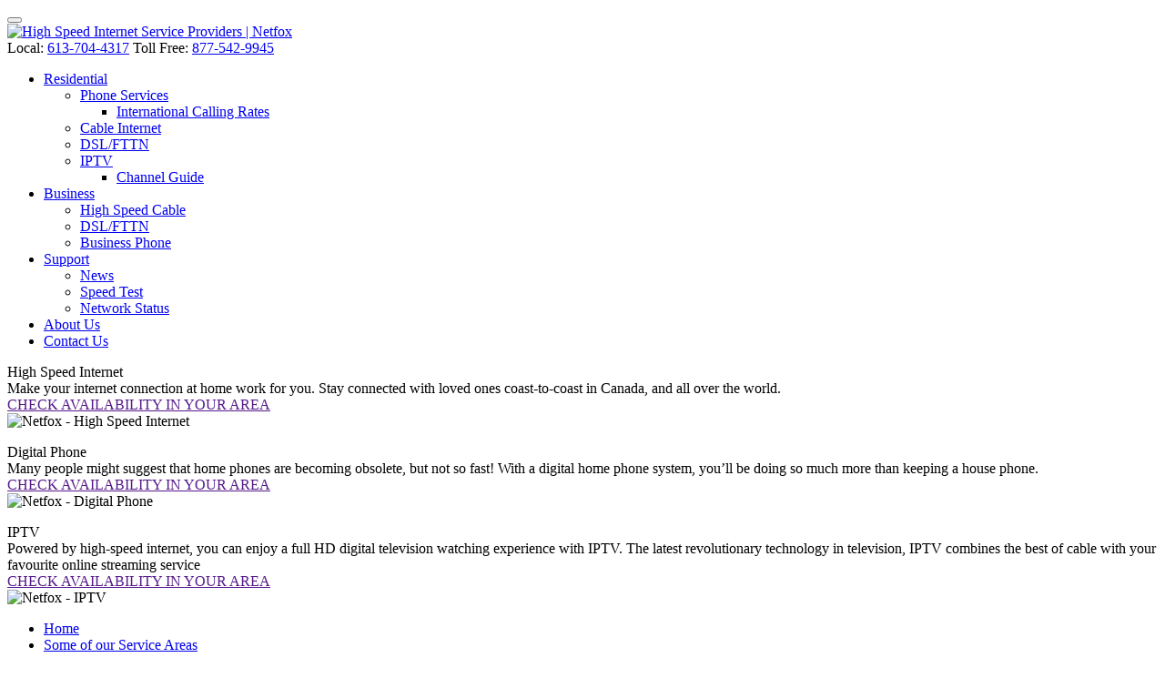

--- FILE ---
content_type: text/html; charset=UTF-8
request_url: https://www.netfox.ca/service-areas/hanover/
body_size: 22058
content:

<!DOCTYPE html>
<html class="no-js no-svg">

<head>
    
    <meta charset="UTF-8">
    <meta http-equiv="x-ua-compatible" content="ie=edge">
    <script>!function(e,c){e[c]=e[c]+(e[c]&&" ")+"quform-js"}(document.documentElement,"className");</script><script>(function(html){html.className = html.className.replace(/\bno-js\b/,'js')})(document.documentElement);</script>
<meta name='robots' content='index, follow, max-video-preview:-1, max-snippet:-1, max-image-preview:large' />

	<!-- This site is optimized with the Yoast SEO plugin v20.3 - https://yoast.com/wordpress/plugins/seo/ -->
	<title>High-Speed Internet Service Provider In Winchester | Netfox</title>
	<meta name="description" content="Are you looking for the most trusted high-speed internet in Hanover? We offer top quality telecommunication services available 24/7. Call Now!" />
	<link rel="canonical" href="https://www.netfox.ca/service-areas/hanover/" />
	<meta property="og:locale" content="en_US" />
	<meta property="og:type" content="article" />
	<meta property="og:title" content="Hanover - Netfox Communications Corp.- High Speed Internet Service Providers" />
	<meta property="og:description" content="The town of Hanover is located in southwestern Ontario, with a population of about 7,600 residents. Hanover’s economy is largely based on both manufacturing and farming, which are the region’s two biggest employers. Meanwhile, the annual Hanover Homecoming also brings a much-needed boost to the local economy. This annual block party features live music, food &hellip; Continue reading &quot;Winchester&quot;" />
	<meta property="og:url" content="https://www.netfox.ca/service-areas/hanover/" />
	<meta property="og:site_name" content="Netfox Communications Corp.- High Speed Internet Service Providers" />
	<meta property="article:modified_time" content="2020-02-17T09:57:39+00:00" />
	<meta property="og:image" content="https://www.netfox.ca/wp-content/uploads/2019/12/hanover.jpg" />
	<meta name="twitter:card" content="summary_large_image" />
	<meta name="twitter:label1" content="Est. reading time" />
	<meta name="twitter:data1" content="4 minutes" />
	<!-- / Yoast SEO plugin. -->


<link rel="alternate" type="application/rss+xml" title="Netfox Communications Corp.- High Speed Internet Service Providers &raquo; Feed" href="https://www.netfox.ca/feed/" />
<link rel="alternate" type="application/rss+xml" title="Netfox Communications Corp.- High Speed Internet Service Providers &raquo; Comments Feed" href="https://www.netfox.ca/comments/feed/" />
<script type="text/javascript">
window._wpemojiSettings = {"baseUrl":"https:\/\/s.w.org\/images\/core\/emoji\/14.0.0\/72x72\/","ext":".png","svgUrl":"https:\/\/s.w.org\/images\/core\/emoji\/14.0.0\/svg\/","svgExt":".svg","source":{"concatemoji":"https:\/\/www.netfox.ca\/wp-includes\/js\/wp-emoji-release.min.js?ver=6.2.8"}};
/*! This file is auto-generated */
!function(e,a,t){var n,r,o,i=a.createElement("canvas"),p=i.getContext&&i.getContext("2d");function s(e,t){p.clearRect(0,0,i.width,i.height),p.fillText(e,0,0);e=i.toDataURL();return p.clearRect(0,0,i.width,i.height),p.fillText(t,0,0),e===i.toDataURL()}function c(e){var t=a.createElement("script");t.src=e,t.defer=t.type="text/javascript",a.getElementsByTagName("head")[0].appendChild(t)}for(o=Array("flag","emoji"),t.supports={everything:!0,everythingExceptFlag:!0},r=0;r<o.length;r++)t.supports[o[r]]=function(e){if(p&&p.fillText)switch(p.textBaseline="top",p.font="600 32px Arial",e){case"flag":return s("\ud83c\udff3\ufe0f\u200d\u26a7\ufe0f","\ud83c\udff3\ufe0f\u200b\u26a7\ufe0f")?!1:!s("\ud83c\uddfa\ud83c\uddf3","\ud83c\uddfa\u200b\ud83c\uddf3")&&!s("\ud83c\udff4\udb40\udc67\udb40\udc62\udb40\udc65\udb40\udc6e\udb40\udc67\udb40\udc7f","\ud83c\udff4\u200b\udb40\udc67\u200b\udb40\udc62\u200b\udb40\udc65\u200b\udb40\udc6e\u200b\udb40\udc67\u200b\udb40\udc7f");case"emoji":return!s("\ud83e\udef1\ud83c\udffb\u200d\ud83e\udef2\ud83c\udfff","\ud83e\udef1\ud83c\udffb\u200b\ud83e\udef2\ud83c\udfff")}return!1}(o[r]),t.supports.everything=t.supports.everything&&t.supports[o[r]],"flag"!==o[r]&&(t.supports.everythingExceptFlag=t.supports.everythingExceptFlag&&t.supports[o[r]]);t.supports.everythingExceptFlag=t.supports.everythingExceptFlag&&!t.supports.flag,t.DOMReady=!1,t.readyCallback=function(){t.DOMReady=!0},t.supports.everything||(n=function(){t.readyCallback()},a.addEventListener?(a.addEventListener("DOMContentLoaded",n,!1),e.addEventListener("load",n,!1)):(e.attachEvent("onload",n),a.attachEvent("onreadystatechange",function(){"complete"===a.readyState&&t.readyCallback()})),(e=t.source||{}).concatemoji?c(e.concatemoji):e.wpemoji&&e.twemoji&&(c(e.twemoji),c(e.wpemoji)))}(window,document,window._wpemojiSettings);
</script>
<style type="text/css">
img.wp-smiley,
img.emoji {
	display: inline !important;
	border: none !important;
	box-shadow: none !important;
	height: 1em !important;
	width: 1em !important;
	margin: 0 0.07em !important;
	vertical-align: -0.1em !important;
	background: none !important;
	padding: 0 !important;
}
</style>
			
	<link rel='stylesheet' id='wp-block-library-css' href='https://www.netfox.ca/wp-includes/css/dist/block-library/style.min.css?ver=6.2.8' type='text/css' media='all' />
<link rel='stylesheet' id='classic-theme-styles-css' href='https://www.netfox.ca/wp-includes/css/classic-themes.min.css?ver=6.2.8' type='text/css' media='all' />
<style id='global-styles-inline-css' type='text/css'>
body{--wp--preset--color--black: #000000;--wp--preset--color--cyan-bluish-gray: #abb8c3;--wp--preset--color--white: #ffffff;--wp--preset--color--pale-pink: #f78da7;--wp--preset--color--vivid-red: #cf2e2e;--wp--preset--color--luminous-vivid-orange: #ff6900;--wp--preset--color--luminous-vivid-amber: #fcb900;--wp--preset--color--light-green-cyan: #7bdcb5;--wp--preset--color--vivid-green-cyan: #00d084;--wp--preset--color--pale-cyan-blue: #8ed1fc;--wp--preset--color--vivid-cyan-blue: #0693e3;--wp--preset--color--vivid-purple: #9b51e0;--wp--preset--gradient--vivid-cyan-blue-to-vivid-purple: linear-gradient(135deg,rgba(6,147,227,1) 0%,rgb(155,81,224) 100%);--wp--preset--gradient--light-green-cyan-to-vivid-green-cyan: linear-gradient(135deg,rgb(122,220,180) 0%,rgb(0,208,130) 100%);--wp--preset--gradient--luminous-vivid-amber-to-luminous-vivid-orange: linear-gradient(135deg,rgba(252,185,0,1) 0%,rgba(255,105,0,1) 100%);--wp--preset--gradient--luminous-vivid-orange-to-vivid-red: linear-gradient(135deg,rgba(255,105,0,1) 0%,rgb(207,46,46) 100%);--wp--preset--gradient--very-light-gray-to-cyan-bluish-gray: linear-gradient(135deg,rgb(238,238,238) 0%,rgb(169,184,195) 100%);--wp--preset--gradient--cool-to-warm-spectrum: linear-gradient(135deg,rgb(74,234,220) 0%,rgb(151,120,209) 20%,rgb(207,42,186) 40%,rgb(238,44,130) 60%,rgb(251,105,98) 80%,rgb(254,248,76) 100%);--wp--preset--gradient--blush-light-purple: linear-gradient(135deg,rgb(255,206,236) 0%,rgb(152,150,240) 100%);--wp--preset--gradient--blush-bordeaux: linear-gradient(135deg,rgb(254,205,165) 0%,rgb(254,45,45) 50%,rgb(107,0,62) 100%);--wp--preset--gradient--luminous-dusk: linear-gradient(135deg,rgb(255,203,112) 0%,rgb(199,81,192) 50%,rgb(65,88,208) 100%);--wp--preset--gradient--pale-ocean: linear-gradient(135deg,rgb(255,245,203) 0%,rgb(182,227,212) 50%,rgb(51,167,181) 100%);--wp--preset--gradient--electric-grass: linear-gradient(135deg,rgb(202,248,128) 0%,rgb(113,206,126) 100%);--wp--preset--gradient--midnight: linear-gradient(135deg,rgb(2,3,129) 0%,rgb(40,116,252) 100%);--wp--preset--duotone--dark-grayscale: url('#wp-duotone-dark-grayscale');--wp--preset--duotone--grayscale: url('#wp-duotone-grayscale');--wp--preset--duotone--purple-yellow: url('#wp-duotone-purple-yellow');--wp--preset--duotone--blue-red: url('#wp-duotone-blue-red');--wp--preset--duotone--midnight: url('#wp-duotone-midnight');--wp--preset--duotone--magenta-yellow: url('#wp-duotone-magenta-yellow');--wp--preset--duotone--purple-green: url('#wp-duotone-purple-green');--wp--preset--duotone--blue-orange: url('#wp-duotone-blue-orange');--wp--preset--font-size--small: 13px;--wp--preset--font-size--medium: 20px;--wp--preset--font-size--large: 36px;--wp--preset--font-size--x-large: 42px;--wp--preset--spacing--20: 0.44rem;--wp--preset--spacing--30: 0.67rem;--wp--preset--spacing--40: 1rem;--wp--preset--spacing--50: 1.5rem;--wp--preset--spacing--60: 2.25rem;--wp--preset--spacing--70: 3.38rem;--wp--preset--spacing--80: 5.06rem;--wp--preset--shadow--natural: 6px 6px 9px rgba(0, 0, 0, 0.2);--wp--preset--shadow--deep: 12px 12px 50px rgba(0, 0, 0, 0.4);--wp--preset--shadow--sharp: 6px 6px 0px rgba(0, 0, 0, 0.2);--wp--preset--shadow--outlined: 6px 6px 0px -3px rgba(255, 255, 255, 1), 6px 6px rgba(0, 0, 0, 1);--wp--preset--shadow--crisp: 6px 6px 0px rgba(0, 0, 0, 1);}:where(.is-layout-flex){gap: 0.5em;}body .is-layout-flow > .alignleft{float: left;margin-inline-start: 0;margin-inline-end: 2em;}body .is-layout-flow > .alignright{float: right;margin-inline-start: 2em;margin-inline-end: 0;}body .is-layout-flow > .aligncenter{margin-left: auto !important;margin-right: auto !important;}body .is-layout-constrained > .alignleft{float: left;margin-inline-start: 0;margin-inline-end: 2em;}body .is-layout-constrained > .alignright{float: right;margin-inline-start: 2em;margin-inline-end: 0;}body .is-layout-constrained > .aligncenter{margin-left: auto !important;margin-right: auto !important;}body .is-layout-constrained > :where(:not(.alignleft):not(.alignright):not(.alignfull)){max-width: var(--wp--style--global--content-size);margin-left: auto !important;margin-right: auto !important;}body .is-layout-constrained > .alignwide{max-width: var(--wp--style--global--wide-size);}body .is-layout-flex{display: flex;}body .is-layout-flex{flex-wrap: wrap;align-items: center;}body .is-layout-flex > *{margin: 0;}:where(.wp-block-columns.is-layout-flex){gap: 2em;}.has-black-color{color: var(--wp--preset--color--black) !important;}.has-cyan-bluish-gray-color{color: var(--wp--preset--color--cyan-bluish-gray) !important;}.has-white-color{color: var(--wp--preset--color--white) !important;}.has-pale-pink-color{color: var(--wp--preset--color--pale-pink) !important;}.has-vivid-red-color{color: var(--wp--preset--color--vivid-red) !important;}.has-luminous-vivid-orange-color{color: var(--wp--preset--color--luminous-vivid-orange) !important;}.has-luminous-vivid-amber-color{color: var(--wp--preset--color--luminous-vivid-amber) !important;}.has-light-green-cyan-color{color: var(--wp--preset--color--light-green-cyan) !important;}.has-vivid-green-cyan-color{color: var(--wp--preset--color--vivid-green-cyan) !important;}.has-pale-cyan-blue-color{color: var(--wp--preset--color--pale-cyan-blue) !important;}.has-vivid-cyan-blue-color{color: var(--wp--preset--color--vivid-cyan-blue) !important;}.has-vivid-purple-color{color: var(--wp--preset--color--vivid-purple) !important;}.has-black-background-color{background-color: var(--wp--preset--color--black) !important;}.has-cyan-bluish-gray-background-color{background-color: var(--wp--preset--color--cyan-bluish-gray) !important;}.has-white-background-color{background-color: var(--wp--preset--color--white) !important;}.has-pale-pink-background-color{background-color: var(--wp--preset--color--pale-pink) !important;}.has-vivid-red-background-color{background-color: var(--wp--preset--color--vivid-red) !important;}.has-luminous-vivid-orange-background-color{background-color: var(--wp--preset--color--luminous-vivid-orange) !important;}.has-luminous-vivid-amber-background-color{background-color: var(--wp--preset--color--luminous-vivid-amber) !important;}.has-light-green-cyan-background-color{background-color: var(--wp--preset--color--light-green-cyan) !important;}.has-vivid-green-cyan-background-color{background-color: var(--wp--preset--color--vivid-green-cyan) !important;}.has-pale-cyan-blue-background-color{background-color: var(--wp--preset--color--pale-cyan-blue) !important;}.has-vivid-cyan-blue-background-color{background-color: var(--wp--preset--color--vivid-cyan-blue) !important;}.has-vivid-purple-background-color{background-color: var(--wp--preset--color--vivid-purple) !important;}.has-black-border-color{border-color: var(--wp--preset--color--black) !important;}.has-cyan-bluish-gray-border-color{border-color: var(--wp--preset--color--cyan-bluish-gray) !important;}.has-white-border-color{border-color: var(--wp--preset--color--white) !important;}.has-pale-pink-border-color{border-color: var(--wp--preset--color--pale-pink) !important;}.has-vivid-red-border-color{border-color: var(--wp--preset--color--vivid-red) !important;}.has-luminous-vivid-orange-border-color{border-color: var(--wp--preset--color--luminous-vivid-orange) !important;}.has-luminous-vivid-amber-border-color{border-color: var(--wp--preset--color--luminous-vivid-amber) !important;}.has-light-green-cyan-border-color{border-color: var(--wp--preset--color--light-green-cyan) !important;}.has-vivid-green-cyan-border-color{border-color: var(--wp--preset--color--vivid-green-cyan) !important;}.has-pale-cyan-blue-border-color{border-color: var(--wp--preset--color--pale-cyan-blue) !important;}.has-vivid-cyan-blue-border-color{border-color: var(--wp--preset--color--vivid-cyan-blue) !important;}.has-vivid-purple-border-color{border-color: var(--wp--preset--color--vivid-purple) !important;}.has-vivid-cyan-blue-to-vivid-purple-gradient-background{background: var(--wp--preset--gradient--vivid-cyan-blue-to-vivid-purple) !important;}.has-light-green-cyan-to-vivid-green-cyan-gradient-background{background: var(--wp--preset--gradient--light-green-cyan-to-vivid-green-cyan) !important;}.has-luminous-vivid-amber-to-luminous-vivid-orange-gradient-background{background: var(--wp--preset--gradient--luminous-vivid-amber-to-luminous-vivid-orange) !important;}.has-luminous-vivid-orange-to-vivid-red-gradient-background{background: var(--wp--preset--gradient--luminous-vivid-orange-to-vivid-red) !important;}.has-very-light-gray-to-cyan-bluish-gray-gradient-background{background: var(--wp--preset--gradient--very-light-gray-to-cyan-bluish-gray) !important;}.has-cool-to-warm-spectrum-gradient-background{background: var(--wp--preset--gradient--cool-to-warm-spectrum) !important;}.has-blush-light-purple-gradient-background{background: var(--wp--preset--gradient--blush-light-purple) !important;}.has-blush-bordeaux-gradient-background{background: var(--wp--preset--gradient--blush-bordeaux) !important;}.has-luminous-dusk-gradient-background{background: var(--wp--preset--gradient--luminous-dusk) !important;}.has-pale-ocean-gradient-background{background: var(--wp--preset--gradient--pale-ocean) !important;}.has-electric-grass-gradient-background{background: var(--wp--preset--gradient--electric-grass) !important;}.has-midnight-gradient-background{background: var(--wp--preset--gradient--midnight) !important;}.has-small-font-size{font-size: var(--wp--preset--font-size--small) !important;}.has-medium-font-size{font-size: var(--wp--preset--font-size--medium) !important;}.has-large-font-size{font-size: var(--wp--preset--font-size--large) !important;}.has-x-large-font-size{font-size: var(--wp--preset--font-size--x-large) !important;}
.wp-block-navigation a:where(:not(.wp-element-button)){color: inherit;}
:where(.wp-block-columns.is-layout-flex){gap: 2em;}
.wp-block-pullquote{font-size: 1.5em;line-height: 1.6;}
</style>
<link rel='stylesheet' id='contact-form-7-css' href='https://www.netfox.ca/wp-content/plugins/contact-form-7/includes/css/styles.css?ver=5.7.6' type='text/css' media='all' />
<link rel='stylesheet' id='quform-css' href='https://www.netfox.ca/wp-content/plugins/quform/cache/quform.css?ver=1768893512' type='text/css' media='all' />
<link rel='stylesheet' id='twentyseventeen-style-css' href='https://www.netfox.ca/wp-content/themes/netfox/style.css?ver=6.2.8' type='text/css' media='all' />
<!--[if lt IE 9]>
<link rel='stylesheet' id='twentyseventeen-ie8-css' href='https://www.netfox.ca/wp-content/themes/netfox/assets/css/ie8.css?ver=1.0' type='text/css' media='all' />
<![endif]-->
<link rel='stylesheet' id='wp-paginate-css' href='https://www.netfox.ca/wp-content/plugins/wp-paginate/css/wp-paginate.css?ver=2.2.0' type='text/css' media='screen' />
<script type='text/javascript' src='https://www.netfox.ca/wp-content/plugins/techwyse-form/inc/js/jquery-1.3.2.js?ver=6.2.8' id='jquery_1_3_2-js'></script>
<script type='text/javascript' src='https://www.netfox.ca/wp-includes/js/jquery/jquery.min.js?ver=3.6.4' id='jquery-core-js'></script>
<script type='text/javascript' src='https://www.netfox.ca/wp-includes/js/jquery/jquery-migrate.min.js?ver=3.4.0' id='jquery-migrate-js'></script>
<!--[if lt IE 9]>
<script type='text/javascript' src='https://www.netfox.ca/wp-content/themes/netfox/assets/js/html5.js?ver=3.7.3' id='html5-js'></script>
<![endif]-->
<link rel="https://api.w.org/" href="https://www.netfox.ca/wp-json/" /><link rel="alternate" type="application/json" href="https://www.netfox.ca/wp-json/wp/v2/pages/1714" /><link rel="EditURI" type="application/rsd+xml" title="RSD" href="https://www.netfox.ca/xmlrpc.php?rsd" />
<link rel="wlwmanifest" type="application/wlwmanifest+xml" href="https://www.netfox.ca/wp-includes/wlwmanifest.xml" />
<meta name="generator" content="WordPress 6.2.8" />
<link rel='shortlink' href='https://www.netfox.ca/?p=1714' />
<script type="text/javascript">
jQuery(document).ready(function($){
	$('#wp-admin-bar-wp-logo > .ab-item .ab-icon').prepend('<img class="wlb-custom-header-logo" src="https://www.netfox.ca/wp-content/uploads/2018/12/Fav_icon248.png" />');
	$('#wp-admin-bar-wp-logo > .ab-item .ab-icon').css('background-image','none');
	$('#wpadminbar .wlb-custom-header-logo')
		.css('float','none')
		.css('clear','both')
		.css('position','relative')
		.css('width','100%')
		.css('height','100%')
	;
		$('#wp-admin-bar-wp-logo > .ab-item .ab-icon').css('width','20px');
		
	});
</script>
<style>
#wpadminbar #wp-admin-bar-wp-logo>.ab-item .ab-icon:before {
	content: '' !important;
}
</style>
<link rel="icon" type="image/png" href="https://www.netfox.ca/wp-content/uploads/2018/12/Fav_icon2.png"><style type="text/css">.recentcomments a{display:inline !important;padding:0 !important;margin:0 !important;}</style>  

     

    <meta name="viewport" content="width=device-width, initial-scale=1, maximum-scale=1, user-scalable=no">
    <meta name="format-detection" content="telephone=no">
    <link rel="icon" type="image/x-icon" href="https://www.netfox.ca/wp-content/themes/netfox/assets/images/Fav_icon.png" />
    <!-- <link href="https://fonts.googleapis.com/css?family=Poppins:300,400,500,600,700" rel="stylesheet"> -->
    <script type="text/javascript">
    WebFontConfig = {
      google: { families: [ 'Poppins:300,400,500,600,700' ] }
    };
    (function() {
      var wf = document.createElement('script');
      wf.src = 'https://ajax.googleapis.com/ajax/libs/webfont/1/webfont.js';
      wf.type = 'text/javascript';
      wf.async = 'true';
      var s = document.getElementsByTagName('script')[0];
      s.parentNode.insertBefore(wf, s);
    })();
    </script>
    <link rel="stylesheet" href="https://www.netfox.ca/wp-content/themes/netfox/assets/css/main.min.css">
   <!--  <script src="https://www.netfox.ca/wp-content/themes/netfox/assets/js/vendors/jquery-1.9.1.min.js"></script> -->
    <script src="https://ajax.googleapis.com/ajax/libs/jquery/3.3.1/jquery.min.js"></script>
    <link rel="stylesheet" href="https://use.fontawesome.com/releases/v5.5.0/css/all.css" integrity="sha384-B4dIYHKNBt8Bc12p+WXckhzcICo0wtJAoU8YZTY5qE0Id1GSseTk6S+L3BlXeVIU" crossorigin="anonymous">
     <script src="https://www.google.com/recaptcha/api.js" async defer></script>

    <!-- Google Tag Manager -->
    <script>(function(w,d,s,l,i){w[l]=w[l]||[];w[l].push({'gtm.start':
    new Date().getTime(),event:'gtm.js'});var f=d.getElementsByTagName(s)[0],
    j=d.createElement(s),dl=l!='dataLayer'?'&l='+l:'';j.async=true;j.src=
    'https://www.googletagmanager.com/gtm.js?id='+i+dl;f.parentNode.insertBefore(j,f);
    })(window,document,'script','dataLayer','GTM-PFMM3J9');</script>
    <!-- End Google Tag Manager -->

    
    
    <script type="text/javascript" src="//cdn.rlets.com/capture_configs/2fd/eb7/5cb/1934af7a1fc476650c33b7a.js" async="async"></script>

 
</head>

<body class="page-template page-template-template-service-areas-details page-template-template-service-areas-details-php page page-id-1714 page-child parent-pageid-1112 class-name has-header-image page-two-column colors-light">

    <!-- Google Tag Manager (noscript) -->
    <noscript><iframe src="https://www.googletagmanager.com/ns.html?id=GTM-PFMM3J9"
    height="0" width="0" style="display:none;visibility:hidden"></iframe></noscript>
    <!-- End Google Tag Manager (noscript) -->
 <header class="header">
    <div class="container">
        <button type="button" id="mob_tirgger"><span class="bar"></span></button>
        <nav class="logo">
            <a href="https://www.netfox.ca" title="Netfox Communications Corp.- High Speed Internet Service Providers | Netfox"><img src="https://www.netfox.ca/wp-content/themes/netfox/assets/images/logo.png" alt="High Speed Internet Service Providers | Netfox" title="High Speed Internet Service Providers | Netfox"></a>
        </nav><!-- End of .logo -->
        <section class="header_right_wrap">
            <section class="header-right-top">
                <div class="social-contact">
                                        <div class="social-wrap">
                                                        <a target="_blank" rel="nofollow" href="https://www.facebook.com/netfoxcanada/"><i class="icon-facebook"></i></a>
                                                        <a target="_blank" rel="nofollow" href="https://twitter.com/netfoxcanada?lang=en"><i class="icon-twitter"></i></a>
                                            </div>
                    <div class="contact-wraper">
                        <i class="icon-telephone hidden-xs"></i>
                                                <span>Local: <a href="tel:613-704-4317">613-704-4317</a></span>
                                                <span>Toll Free: <a href="tel:877-542-9945">877-542-9945</a></span>
                    </div>
                </div>
            </section>
            <div class="menu-wrapper cf">
                <!-- <div class="area-services">
                    <ul>
                        <li class="hidden-xs">Areas of Service</li>
                        <li><button id="btnAddText" type="button" data-target="#areaservice" data-toggle="modal" class="btn fill alt">ON</button></li>
                    </ul>
                </div> -->
                <nav class="main-menu">
                    <ul id="menu-main-nav" class=""><li id="menu-item-816" class="primary-menu menu-item menu-item-type-post_type menu-item-object-page menu-item-has-children menu-item-816"><a href="https://www.netfox.ca/residential/">Residential</a>
<ul class="sub-menu">
	<li id="menu-item-755" class="menu-item menu-item-type-taxonomy menu-item-object-services menu-item-has-children menu-item-755"><a href="https://www.netfox.ca/plans/residential/phone-services/">Phone Services</a>
	<ul class="sub-menu">
		<li id="menu-item-762" class="menu-item menu-item-type-post_type menu-item-object-plans menu-item-762"><a href="https://www.netfox.ca/residential/phone-services/international-calling-rates/">International Calling Rates</a></li>
	</ul>
</li>
	<li id="menu-item-757" class="menu-item menu-item-type-taxonomy menu-item-object-services menu-item-757"><a href="https://www.netfox.ca/plans/residential/cable-internet-providers/">Cable Internet</a></li>
	<li id="menu-item-753" class="menu-item menu-item-type-post_type menu-item-object-plans menu-item-753"><a href="https://www.netfox.ca/residential/internet-service/dsl-fttn/">DSL/FTTN</a></li>
	<li id="menu-item-754" class="menu-item menu-item-type-taxonomy menu-item-object-services menu-item-has-children menu-item-754"><a href="https://www.netfox.ca/plans/residential/iptv-providers/">IPTV</a>
	<ul class="sub-menu">
		<li id="menu-item-763" class="menu-item menu-item-type-post_type menu-item-object-plans menu-item-763"><a href="https://www.netfox.ca/residential/iptv-providers/channel-guide/">Channel Guide</a></li>
	</ul>
</li>
</ul>
</li>
<li id="menu-item-53" class="primary-menu menu-item menu-item-type-post_type menu-item-object-page menu-item-53"><a href="https://www.netfox.ca/business/">Business</a><ul class="sub-menu"><li class=""><a href="https://www.netfox.ca/business/high-speed-cable/">High Speed Cable</a></li><li class=""><a href="https://www.netfox.ca/business/dsl-fttn/">DSL/FTTN</a></li><li class=""><a href="https://www.netfox.ca/business/business-phone/">Business Phone</a></li></ul></li>
<li id="menu-item-57" class="menu-item menu-item-type-post_type menu-item-object-page menu-item-57"><a href="https://www.netfox.ca/support/">Support</a><ul class="sub-menu"><li class = ""><a href="https://www.netfox.ca/support/news/"> News </a></li><li class = ""><a href="https://www.netfox.ca/support/speed-test/"> Speed Test </a></li><li class = ""><a href="https://www.netfox.ca/support/network-status/"> Network Status </a></li></ul></li>
<li id="menu-item-61" class="menu-item menu-item-type-post_type menu-item-object-page menu-item-61"><a href="https://www.netfox.ca/about-us/">About Us</a></li>
<li id="menu-item-58" class="menu-item menu-item-type-post_type menu-item-object-page menu-item-58"><a href="https://www.netfox.ca/contact-us/">Contact Us</a></li>
</ul>                    <!-- <ul>
                        <li class="primary-menu active"><a href="#">Residential</a></li>
                        <li class="primary-menu"><a href="#">Business</a></li>
                        <li><a href="#">Support </a>
                            <ul>
                                <li><a href="">Support-sub-1</a></li>
                                <li>
                                    <a href="">Support-sub-2</a>
                                    <ul>
                                        <li><a href="">Support-sub-sub-1</a></li>
                                        <li><a href="">Support-sub-sub-2</a></li>
                                    </ul>
                                </li>
                                <li><a href="">Support-sub-3</a></li>
                            </ul>
                        </li>
                        <li><a href="#">About Us</a></li>
                        <li><a href="#">Contact Us</a></li>
                    </ul> -->
                </nav><!-- End of .main-menu -->
            </div>
            <div class="overlay"></div>
        </section><!-- End of .header_right_wrap -->
    </div><!-- End of .container -->
</header>
<div class="page-back"></div>
<!-- End of .header --><section class="banner home inner" role="banner">
    <div id="homeSlider">
     
         
        <div class="slider" style="background-image:url(https://www.netfox.ca/wp-content/uploads/2018/11/slider-2.jpg);">
            <div class="container">
                <article class="bnr-txt-wrap">
                    <div>
                        <div class="bnr-md"><span>High Speed</span> Internet</div>
                        <div class="bnr-small">Make your internet connection at home work for you. Stay connected with loved ones coast-to-coast in Canada, and all over the world.
</div>                                                <nav class="btn-grp">
                            <a href="" class="btn fill alt" data-target="#availability" data-toggle="modal">CHECK AVAILABILITY IN YOUR AREA</a>
                        </nav>
                                        </div>
                                        <div class="bnr-figure">
                        <figure class="figure">
                            <img src="https://www.netfox.ca/wp-content/uploads/2018/12/netfox.png" alt="Netfox - High Speed Internet">
                        </figure>
                    </div>
                </article>
            </div>
        </div>
     
         
        <div class="slider" style="background-image:url(https://www.netfox.ca/wp-content/uploads/2018/11/slider-2.jpg);">
            <div class="container">
                <article class="bnr-txt-wrap">
                    <div>
                        <div class="bnr-md"><span> Digital </span> Phone</div>
                        <div class="bnr-small">Many people might suggest that home phones are becoming obsolete, but not so fast! With a digital home phone system, you’ll be doing so much more than keeping a house phone.
</div>                                                <nav class="btn-grp">
                            <a href="" class="btn fill alt" data-target="#availability" data-toggle="modal">CHECK AVAILABILITY IN YOUR AREA</a>
                        </nav>
                                        </div>
                                        <div class="bnr-figure">
                        <figure class="figure">
                            <img src="https://www.netfox.ca/wp-content/uploads/2019/02/1.png" alt="Netfox - Digital Phone">
                        </figure>
                    </div>
                </article>
            </div>
        </div>
     
         
        <div class="slider" style="background-image:url(https://www.netfox.ca/wp-content/uploads/2018/11/slider-2.jpg);">
            <div class="container">
                <article class="bnr-txt-wrap">
                    <div>
                        <div class="bnr-md"><span> IPTV</div>
                        <div class="bnr-small">Powered by high-speed internet, you can enjoy a full HD digital television watching experience with IPTV. The latest revolutionary technology in television, IPTV combines the best of cable with your favourite online streaming service</div>                                                <nav class="btn-grp">
                            <a href="" class="btn fill alt" data-target="#availability" data-toggle="modal">CHECK AVAILABILITY IN YOUR AREA</a>
                        </nav>
                                        </div>
                                        <div class="bnr-figure">
                        <figure class="figure">
                            <img src="https://www.netfox.ca/wp-content/uploads/2019/02/4.png" alt="Netfox - IPTV">
                        </figure>
                    </div>
                </article>
            </div>
        </div>
        </div>
</section>
<!-- inner-wrapper -->
<section class="inner-wrapper serviceAreaPage">
    <div class="container">
        <div class="row">
            <div class="col-12">
            	<!-- bread-crump -->
<section class="bread-crump">
    <ul><li><a href="https://www.netfox.ca" title="Home">Home</a></li><li> <a href="https://www.netfox.ca/service-areas/" title="Some of our Service Areas">Some of our Service Areas</a></li><li class ="active">Hanover</li></section>
<!-- bread-crump -->            	            	<header class="pageh1">
                                        <h1 class="tsad">Internet Services in Hanover with Netfox</h1>
                 

								</header>
								<div class="row">
	               	<div class="col-xl-12 col-lg-12 col-md-12">
	                  	<div class="cont-text" style="padding-right: 0;">
                            <p><img decoding="async" loading="lazy" src="https://www.netfox.ca/wp-content/uploads/2019/12/hanover.jpg" alt="" width="400" height="auto" class="alignright size-full wp-image-1796" srcset="https://www.netfox.ca/wp-content/uploads/2019/12/hanover.jpg 400w, https://www.netfox.ca/wp-content/uploads/2019/12/hanover-300x263.jpg 300w, https://www.netfox.ca/wp-content/uploads/2019/12/hanover-286x250.jpg 286w, https://www.netfox.ca/wp-content/uploads/2019/12/hanover-343x300.jpg 343w" sizes="(max-width: 400px) 100vw, 400px" /></p>
<p>The town of Hanover is located in southwestern Ontario, with a population of about 7,600 residents. Hanover’s economy is largely based on both manufacturing and farming, which are the region’s two biggest employers. Meanwhile, the annual Hanover Homecoming also brings a much-needed boost to the local economy. This annual block party features live music, food vendors and a variety of family-friendly activities. Some reports estimate that the high-profile event brings in up to 90% of Hanover&#8217;s gross municipal revenue.</p>
<h2>What’s Available in Hanover?</h2>
<ul>
<li><a href="https://www.netfox.ca/residential/cable-internet-providersinternet-service/ontario-cable-internet/onecable/">Cable Internet</a></li>
<li><a href="https://www.netfox.ca/residential/phone-services/">Digital Phone</a></li>
<li><a href="https://www.netfox.ca/residential/iptv-providers/">IPTV</a></li>
<h2>Choosing Netfox for Internet Connectivity</h2>
<p>Whether you won a brewery in downtown Hanover or a small motel in nearby Wellington, a reliable Internet connection is your key to success. Both business owners and residents are ditching the big ISPs and turning to Netfox instead. We’ve helped thousands of people in Grey County find their ideal Internet package at rates everyone can afford. </p>
<p>Unlike national Internet providers that have zero room for flexibility, Netfox allows access to a wide range of options. This not only ensures our customers are getting exactly what they need, but it’s also an opportunity to reduce their overall costs. Let’s explore some of the many benefits of signing up with Netfox.</p>
<h3>Unlimited Data</h3>
<p>Certainly, there’s nothing more frustrating than being told you’re out of data when trying to download your favourite movie or conduct a video tutorial at the office. Netfox customers can enjoy high-speed Internet without ever having to worry about the amount of data they’re using. Big ISPs only offer limitless data to top-tier customers. But at Netfox, unlimited bandwidth is standard, even within our smallest packages. Our company is one of the few in the region that can offer this premium service at an incredibly low rate. </p>
<h3>Experienced Technicians</h3>
<p>Netfox customers can have peace of mind knowing our highly-qualified technicians are just a phone call away. Our team has decades of experience serving Canadians in the Internet services industry. And we use this knowledge to provide personalized service to each of our customers. Because our technicians have a deep understanding of today’s Internet technology, you can have confidence knowing Netfox can address all your service inquiries. </p>
<h3>No Contracts</h3>
<p>Let’s face it: Nobody likes being locked into a contract. Because Netfox does not operate on a contract policy, you can select the right package for your needs &#8212; on your terms. Our customers never have to worry about hidden clauses or surprise fees, and they have the option to cancel their services with us at any time. This no-contract approach is what drives our company’s success in Hanover and its surrounding communities. </p>
<h2>Explore Our Service Range</h2>
<p>When looking for an Internet provider, it’s important to consider the company’s entire range of service offerings. Hanover and its surrounding areas are well-served by a variety of digital packages for both residential and commercial needs.</p>
<h3>IPTV</h3>
<p>Netfox is revolutionizing the way Canadians watch TV. Powered by our high-speed Internet technology, you can enjoy a full HD viewing experience with <a href="https://www.netfox.ca/residential/iptv/">IPTV</a>. The best part is that there’s no additional hardware to hook up. Netfox IPTV is an app that runs on your existing Apple TV or Roku. From local news to the latest movies, enjoy direct access to more than 150 streaming channels, including international content. You can’t go wrong with IPTV, considering it’s also more cost-effective than traditional cable. </p>
<h3>Cable Internet for Home</h3>
<p>Whether you’re uploading family photos to social media or staying in touch with relatives over Skype, high-speed Internet access is crucial for any household. If you’re ready to enhance your residential connectivity, rely on Internet services from Netfox. Our plans are designed to cater to all types of households in Hanover. All <a href="https://www.netfox.ca/residential/">residential</a> packages include unlimited bandwidth, ultra-fast speeds, and best of all, no contracts. </p>
<h3>Cable Internet for Business</h3>
<p>We understand how important it is for business owners in Hanover to keep their operating expenses in check. That’s why we do everything to ensure our business services meet the standards of today’s companies. At Netfox, our digital <a href="https://www.netfox.ca/business/high-speed-cable/">plans</a> are not only affordable &#8212; but also flexible enough to meet your operational demands. Unlimited data is a standard offering, even in our smallest packages. And because we don’t enforce contracts, you can upgrade your existing Internet plan at no additional cost. Ultimately, Netfox provides a service that grows with your organization. </p>
<p>Since Netfox’s inception in 2008, we have become one of the leading local ISPs in Hanover. Our company is often favoured over the big national providers, largely due to our commitment to delivering a personalized customer service experience. Rely on our friendly team to address all your Internet needs &#8212; while harnessing the power of today’s digital technology. </p>
<p>To discover our full range of Internet service options, call Netfox Communications at 1-877-542-9945 or contact us <a href="https://www.netfox.ca/contact-us/">here</a>.</p>
	                     		                  	</div>
	               	</div>
	            </div>
				
			</div>
		</div>
	</div>
	
	<div class="contact-wraper">
      	<div class="map">
         	<div style="height: 100%;width: 100%;" id="map_canvas" class="mapping"></div>
      	</div>
      	<div class="form-box">
         	<div class="form">
         	            	<h3 style="color: #fff;">HAVE A QUESTION? NEED ASSISTANCE? CONTACT US</h3>
            	<!-- <script src="http://ajax.googleapis.com/ajax/libs/jquery/1.10.1/jquery.min.js"></script> -->
<script type="text/javascript">

$(document).ready(function() { 
	
	
	$('.submit-bttn'+3).click(function(e){
		
		$('.submit-bttn'+3).css({'visibility':'hidden'});
		$('.wait-contactform-contact'+3).css({'visibility':'visible'});
		// Declare the function variables:
		// Parent form, form URL, email regex and the error HTML
		
		var $formId = $(this).parents('form');
		var formAction = $formId.attr('action');
		var emailReg = /^([\w-\.]+@([\w-]+\.)+[\w-]{2,4})?$/;
		var phoneReg = /^\(?(\d{3})\)?[- ]?(\d{3})[- ]?(\d{4})$/;
		var $error = $('<span class="error"></span>');
		

		// Prepare the form for validation - remove previous errors
		//$('li',$formId).removeClass('error');
		$('span.error').remove();
        $('.input-holder').removeClass('error');
		$('#msg3').hide(); 
        $('#msg3').removeClass('newerror');
		$("#msg3").html("");
		

		// Validate all inputs with the class "required"
		//$('.required',$formId).each(function(){
		$($formId).find('input, select, textarea').each(function(){
			
			var inputVal = $.trim($(this).val());
			var $parentTag = $(this).parent();
			
			var class_name="";
			 class_name = $(this).attr('class');
			var fieldtitle = $(this).attr("title");
			
			if(typeof(class_name) != "undefined"){
				class_name=class_name.split(' ');
				class_name=class_name[0];
			}
			if(class_name=="required"){
				if(inputVal == ''){
					$parentTag.addClass('error').append($error.clone().text(fieldtitle));
					$(this).focus();
					$('.submit-bttn'+3).css({'visibility':'visible'});
					$('.wait-contactform-contact'+3).css({'visibility':'hidden'});
					return false;
				}
				
			}
			
			if($(this).attr('type')=="email"){
				if(!emailReg.test(inputVal)){
					$parentTag.addClass('error').append($error.clone().text('Sorry, you have entered an invalid Email Address.'));
					$(this).focus();
					$('.submit-bttn'+3).css({'visibility':'visible'});
					$('.wait-contactform-contact'+3).css({'visibility':'hidden'});
					return false;
				}
			}
			
			if($(this).val()!=""){
				if($(this).attr('type')=="tel"){
					if(!phoneReg.test(inputVal)){
						$parentTag.addClass('error').append($error.clone().text('Phone number seems invalid.'));
						$(this).focus();
					$('.submit-bttn'+3).css({'visibility':'visible'});
					$('.wait-contactform-contact'+3).css({'visibility':'hidden'});
					return false;
					}
				}
			}

			
		});
		

		
		
		// All validation complete - Check if any errors exist
		// If has errors
		if ($('span.error').length > 0) {
			
			$('span.error').each(function(){
				
				// Set the distance for the error animation
				var distance = 5;
				
				// Get the error dimensions
				var width = $(this).outerWidth();
				
				// Calculate starting position
				var start = width + distance;
				
				// Set the initial CSS
				$(this).show().css({
					display: 'block',
					opacity: 0
				})
				// Animate the error message
				.animate({
					opacity: 1
				}, 'slow');
				
			});

		}else {
			//$formId.submit();
			//alert("success form going to be submit.");
			validateCaptchaContact(3, $('#captcha_hid_contact_3').val());
			
		}
		// Prevent form submission
			e.preventDefault();
	});
	
	// Fade out error message when input field gains focus
	$('.required').keypress(function(){
		var $parent = $(this).parent();
		$parent.removeClass('error');
		$('span.error',$parent).fadeOut();
	}); 
	
	
		$('.required').change(function(){
		var $parent = $(this).parent();
		$parent.removeClass('error');
		$('span.error',$parent).fadeOut();
	}); 
	
	$('.captcha-image-contact').focus(function(){
		var $parent = $(this).parent();
		$parent.removeClass('error');
		$('span.error',$parent).fadeOut();
	}); 

	jQuery('#captcha_div_contact_3').on('click','a.captcha-image-contact',function(){
			var $parent = $(this).parent();
			$parent.removeClass('error');
			$('span.error',$parent).fadeOut();
	});
	
	
	
});

</script>










<form name="formcontact_3" id="formcontact_3" action="https://www.netfox.ca/wp-content/plugins/techwyse-form/forms/mails/mail.php" method="post">

  
  
  
  																																																																						<div class="row">
               		<div class="col-md-6">
                  		<div class="input-holder">
                     		<input tabindex="31" type="text" required="yes" name="lname" id="lname" class="required" title="Please enter your Name." placeholder="Name*" >
                  		</div>
               		</div>
               		<div class="col-md-6">
                  		<div class="input-holder">
                     		<input tabindex="32" type="email" required="yes" name="lemail" id="lemail" class="required" title="Please enter your E-mail Address." placeholder="E-mail Address*" >
                  		</div>
               		</div>
                     <div class="col-md-6">
						<div class="input-holder">
						 	<input tabindex="33" type="tel" required="yes" name="lphone" id="lphone" class="required" title="Please enter your Phone." placeholder="Phone*" >
						</div>
	               	</div>
	               	<div class="col-md-6">
	                  	<div class="input-holder">
	                     	<input tabindex="34" type="text" required="yes" name="lsubject" id="lsubject" class="required" title="Please enter your Subject." placeholder="Subject*" >
	                  	</div>
	               	</div>
                     <div class="col-md-12">
                  		<div class="input-holder">
                     		<textarea tabindex="35" required="yes" name="lcomments" id="lcomments" class="required" title="Please enter your Message." placeholder="Message*" ></textarea>
                  		</div>
               		</div>
               		<div class="col-md-12">
                  		<div class="captcha-wrapper">
                           <div class="captcha-wrap">
                             <div class="input-holder">
		  <span class="errors" id="msg3"></span>
		  <div id="captcha_div_contact_3" class="captcha-wrap" ><p>Please select the <span>STAR</span>  and click the <span class='sub'>SUBMIT</span> button</p>
<div class="btn-grp cf"><a class="ref-img" href="javascript:void();" onClick="refreshCapchaContact(3);return false;"  alt="Refresh" title="Refresh"><svg tabindex="36" class="ref-img" viewBox="0 0 50.998 59.417">



<path d="M47.498,33.835c0,12.176-9.823,22.082-21.999,22.082S3.5,46.011,3.5,33.835c0-11.696,8.538-21.293,20.733-22.031



	l-0.329,10.865l16.494-11.335L24.591,0L24.34,8.294C10.97,9.033,0,20.205,0,33.835c0,14.106,11.309,25.582,25.416,25.582



	s25.583-11.476,25.583-25.582H47.498z"/>



</svg></a><a href="javascript:void(0)" class="captcha-image-contact captcha_inactive" data-ran="2085550369" ><svg class="shapes-cap" id="STAR" viewBox="0 0 32.8 31.9" >



<polygon style="stroke-width:2;stroke-miterlimit:10;" points="2.1,19.7 8.9,12.5 6.9,2.7 15.9,6.9 24.6,1.9 23.3,11.9 30.6,18.5 20.7,20.4 16.6,29.6 11.9,20.7 "/>




</svg></a><a href="javascript:void(0)" class="captcha-image-contact captcha_inactive" data-ran="284571235" ><svg class="shapes-cap" id="CIRCLE" viewBox="0 0 28 28" >



	<circle style="stroke-width:2;stroke-miterlimit:10;" cx="14" cy="14" r="13"/>



</svg></a><a href="javascript:void(0)" class="captcha-image-contact captcha_inactive" data-ran="1066473885" ><svg class="shapes-cap" id="TRIANGLE" viewBox="0 0 27.5 27.6" >



<polygon style="stroke-miterlimit:10;" points="0.8,27.1 13.7,1.1 26.7,27.1 "/>



</svg></a><a href="javascript:void(0)" class="captcha-image-contact captcha_inactive" data-ran="983241246" ><svg class="shapes-cap" id="DIAMOND" viewBox="0 0 30.2 30.2" >



	<polygon style="stroke-width:2;stroke-miterlimit:10;" points="1.4,15.1 15.1,1.4 28.8,15.1 15.1,28.8 "/>



</svg></a><a href="javascript:void(0)" class="captcha-image-contact captcha_inactive" data-ran="1710472702" ><svg class="shapes-cap" id="SQUARE" viewBox="0 0 30.2 30.2" >



	<rect x="1" y="1" style="stroke-width:2;stroke-miterlimit:10;" width="28.2" height="28.2"/>



</svg></a><input type="hidden" name="captcha_hid_contact_3" id="captcha_hid_contact_3" value="" /></div></div></div>  
                           </div>
                          <input type="submit" tabindex="37"  alt="Submit"  value="Submit" id="submit_contactform_3" class="btn submit-bttn3 submit-bttn shutter btn-black btn-medium right" /> 
 <div class="plz cf"> <div id="wait_contactform_3" class="wait-block wait-contactform-contact3" 
 style="visibility:hidden;">
				<div class="pls-wait-img-contact"><img src="https://www.netfox.ca/wp-content/plugins/techwyse-form/forms/template/img/rolling.svg" align="left" border="0" class="loader-img"/></div>
				<div  class="pls-wait-text-contact"> &nbsp;Please&nbsp;wait...</div>
		</div></div>
                         </div>
               		</div>
            	</div>																																																																																					  
	  
	  
	  
	
	  

	  
	  	
		
	 
		


<div class="input-holder">
 <input type="hidden" name="form_id" id="form_id" value="3" />
 </div>
 <input type="hidden" name="title" id="title" value="Hanover" />
 <input type="hidden" name="clinicId" id="clinicId" value="" />
  <input type="hidden" name="formtoken_3" value="">

</form>

<script>


        function FormID(val)
        {
      
          $('#title').val(val);
        }
		
jQuery('#captcha_div_contact_3').on('click','a.captcha-image-contact',function(){
	jQuery('.captcha-image-contact').removeClass('captcha_active');
	jQuery(this).addClass('captcha_active');
	jQuery("#msg3").hide();

jQuery("#captcha_hid_contact_3").val(jQuery(this).data('ran'));
})

jQuery('#pname').on('focus',function(){
	refreshCapchaContact(3,6);
})

jQuery('#hname').on('focus',function(){
	refreshCapchaContact(3,6);
})

jQuery('#sname').on('focus',function(){
	refreshCapchaContact(3,6);
})
jQuery('#aname').on('focus',function(){
	refreshCapchaContact(3,6);
})
jQuery('#bname').on('focus',function(){
	refreshCapchaContact(3,6);
})
jQuery('#cname').on('focus',function(){
	refreshCapchaContact(3,6);
})

jQuery('#dname').on('focus',function(){
	refreshCapchaContact(3,6);
})

jQuery('#ename').on('focus',function(){
	refreshCapchaContact(3,6);
})

jQuery('#fname').on('focus',function(){
	refreshCapchaContact(3,6);
})

jQuery('#gname').on('focus',function(){
	refreshCapchaContact(3,6);
})

jQuery('#lname').on('focus',function(){
	refreshCapchaContact(3,6);
})

</script>


<script>
//--------------------------------- Captcha Refresh -------------------//
function refreshCapchaContact(form_id,count)
{
jQuery("#captcha_div_contact_"+form_id).load('https://www.netfox.ca/wp-content/plugins/techwyse-form/forms/captcha/captcha_code_contact_form.php?form_id='+form_id+'&count='+count);
}
//--------------------------------- Captcha Refresh -------------------//

//--------------------------------- Captcha Validation -------------------//
function validateCaptchaContact(form_id,captchavalue,count)
{
	var url='https://www.netfox.ca/wp-content/plugins/techwyse-form/forms/captcha/verify_captcha_contact_form.php';

	if(captchavalue==''){
	   $("#msg"+form_id).text('The shape you selected is incorrect, please select the right one.');
		$('.submit-bttn'+form_id).css({'visibility':'visible'});
		$('.wait-contactform-contact'+form_id).css({'visibility':'hidden'});
	   $("#msg"+form_id).addClass('newerror')
	   $("#msg"+form_id).show();return false;
	}
	
$.ajax({
				type: "POST",
				url: url,
				data: {form_id: form_id, captchaVal: captchavalue},
				success: function(data){
				//alert(data);
				 if(data=="yes")
				 {
					$('#formcontact_'+form_id).submit();
				 }
				 else
				 {
				   $("#msg"+form_id).text('Incorrect answer, please select the right shape.');
				   $("#msg"+form_id).addClass('newerror')
				   $("#msg"+form_id).show();
				   
					$('.submit-bttn'+form_id).css({'visibility':'visible'});
					$('.wait-contactform-contact'+form_id).css({'visibility':'hidden'});
				 
		 		   refreshCapchaContact(form_id,count);
				   return false;
				 }
					
			}
	  });
}
//--------------------------------- Captcha Validation -------------------//
</script>         	</div>
      	</div>
   	</div>

    <div id="latitude" style="display: none;">44.151558</div>
    <div id="logitude"style="display: none;">-81.024747</div>
    <div id="title_"style="display: none;">Hanover</div>
   	<script type="text/javascript">
		jQuery(function($) {
    // Asynchronously Load the map API 
    var script = document.createElement('script');
    script.src = "//maps.googleapis.com/maps/api/js?key=AIzaSyBpizhtLf57D3-zi-Vl2jM2ECJwJvliQNk&sensor=false&callback=initialize";
    document.body.appendChild(script);
});

function initialize() {
    var map;
    var bounds = new google.maps.LatLngBounds();
    var mapOptions = {
        mapTypeId: 'roadmap',
    };               
    // Display a map on the page
    map = new google.maps.Map(document.getElementById("map_canvas"), mapOptions);
    map.setTilt(45);
    // Multiple Markers
    var latitude = $("#latitude").text(); //alert(latitude);
    var logitude = $("#logitude").text(); //alert(logitude);
    var title_ = $("#title_").text(); //alert(title_);
    var markers = [
        [title_, latitude,logitude],
	   
    ];
                           
    // Display multiple markers on a map
    var infoWindow = new google.maps.InfoWindow(), marker, i;
    
    // Loop through our array of markers & place each one on the map  
    for( i = 0; i < markers.length; i++ ) {
        var position = new google.maps.LatLng(markers[i][1], markers[i][2]);
        bounds.extend(position);
        marker = new google.maps.Marker({
            position: position,
            map: map,
            title: markers[i][0]
        });
        
        // Allow each marker to have an info window    
        google.maps.event.addListener(marker, 'click', (function(marker, i) {
            return function() {
                infoWindow.setContent(infoWindowContent[i][0]);
                infoWindow.open(map, marker);
            }
        })(marker, i));

        // Automatically center the map fitting all markers on the screen
        map.fitBounds(bounds);
    }

    // Override our map zoom level once our fitBounds function runs (Make sure it only runs once)
    var boundsListener = google.maps.event.addListener((map), 'bounds_changed', function(event) {
        this.setZoom(7);
        google.maps.event.removeListener(boundsListener);
    });
    
}
   	</script>
</section>
<!-- inner-wrapper -->

<!-- footer section start  -->
<script src="https://www.netfox.ca/wp-content/themes/netfox/assets/js/vendors/slick.min.js"></script>
<footer class="footer">
    <div class="container">
        <div class="row">
            <div class="col-xl-6 col-lg-5">
                <nav>
                    <ul id="menu-footer-nav-1" class="col-wrapper footer-nav-1"><li id="menu-item-630" class="menu-item menu-item-type-post_type menu-item-object-page menu-item-630"><a href="https://www.netfox.ca/support/">Support</a></li>
<li id="menu-item-627" class="menu-item menu-item-type-post_type menu-item-object-page menu-item-627"><a href="https://www.netfox.ca/about-us/">About Us</a></li>
<li id="menu-item-1276" class="menu-item menu-item-type-post_type menu-item-object-page current-page-ancestor menu-item-1276"><a href="https://www.netfox.ca/service-areas/">Some of our Service Areas</a></li>
<li id="menu-item-628" class="menu-item menu-item-type-post_type menu-item-object-page menu-item-628"><a href="https://www.netfox.ca/contact-us/">Contact Us</a></li>
<li id="menu-item-629" class="menu-item menu-item-type-post_type menu-item-object-page menu-item-629"><a href="https://www.netfox.ca/site-map/">Site Map</a></li>
</ul>                    <ul id="menu-footer-nav" class="foot_mainUl"><li id="menu-item-817" class="col-wrapper menu-item menu-item-type-post_type menu-item-object-page menu-item-has-children menu-item-817"><a href="https://www.netfox.ca/residential/">Residential</a>
<ul class="sub-menu">
	<li id="menu-item-759" class="menu-item menu-item-type-taxonomy menu-item-object-services menu-item-759"><a href="https://www.netfox.ca/plans/residential/phone-services/">Phone Services</a></li>
	<li id="menu-item-760" class="menu-item menu-item-type-taxonomy menu-item-object-services menu-item-760"><a href="https://www.netfox.ca/plans/residential/cable-internet-providers/">Cable Internet</a></li>
	<li id="menu-item-758" class="menu-item menu-item-type-post_type menu-item-object-plans menu-item-758"><a href="https://www.netfox.ca/residential/internet-service/dsl-fttn/">DSL/FTTN</a></li>
	<li id="menu-item-761" class="menu-item menu-item-type-taxonomy menu-item-object-services menu-item-761"><a href="https://www.netfox.ca/plans/residential/iptv-providers/">IPTV</a></li>
</ul>
</li>
<li id="menu-item-77" class="col-wrapper menu-item menu-item-type-post_type menu-item-object-page menu-item-77"><a href="https://www.netfox.ca/business/">Business</a><ul class="sub-menu"><li class=""><a href="https://www.netfox.ca/business/high-speed-cable/">High Speed Cable</a></li><li class=""><a href="https://www.netfox.ca/business/dsl-fttn/">DSL/FTTN</a></li><li class=""><a href="https://www.netfox.ca/business/business-phone/">Business Phone</a></li></ul></li>
</ul>                </nav>
                
            </div>
            <div class="col-xl-3 col-lg-4 col-md-6 pad-0">
                <div class="ftr-contact-wrap">
                    <div class="ftr-contact">
                        <i class="icon-phone-call"></i>
                        <!-- Getting Footer Theme Options field Objects -->
                                                                         <p>LOCAL: <a href="tel:1-613-704-4317">1-613-704-4317</a></p>
                                            <p>TOLL-FREE PHONE: <a href="tel:1-877-542-9945">1-877-542-9945</a></p>
                        <p>TOLL-FREE FAX: 1-866-864-9523</p>
                    </div>

                    <div class="ftr-contact">
                    <p class="address">PO Box 38093, Dartmouth, NS B3B 1X2</p>
                    </div>

                    <div class="ftr-contact">
                        <i class="icon-clock-1"></i>
                                                <p>OFFICE HOURS:<br> MON - FRI 08:00 AM to 09:00 PM</p>
                    </div>

                    <div class="ftr-contact">
                        <i class="icon-mail"></i>
                        <p>E-MAIL: <a href="mailto:sales@netfox.ca">sales@netfox.ca</a></p>
                    </div>
                </div>
            </div>
            <div class="col-lg-3 col-md-6">
                <div class="ftr-social-logo">
                    <figure class="ft-logo">
                        <img src="https://www.netfox.ca/wp-content/uploads/2018/11/logo.png">
                    </figure>
                    <address>
                        <!-- <i class="icon-24-hours-phone-service"></i> -->
                        <i class="icon-telephone hidden-xs footer-s-pan"></i>
                        <p>TECH SUPPORT IS AVAILABLE<br />
MON.-SUN 8am to 9pm EST</p>
                    </address>
                    <div class="share">
                        <p>Share us on:</p>
                                                        <a target="_blank" rel="nofollow" href="https://www.facebook.com/netfoxcanada/"><i class="icon-facebook"></i></a>
                                                        <a target="_blank" rel="nofollow" href="https://twitter.com/netfoxcanada?lang=en"><i class="icon-twitter"></i></a>
                                            </div>
                </div>
            </div>
        </div>
        <div class="ftr-bottom-menu">
            <ul id="menu-footer-nav-bottom" class="foot_mainUl"><li id="menu-item-205" class="menu-item menu-item-type-post_type menu-item-object-page menu-item-205"><a href="https://www.netfox.ca/terms-of-service/">Terms of Service</a></li>
<li id="menu-item-201" class="menu-item menu-item-type-post_type menu-item-object-page menu-item-201"><a href="https://www.netfox.ca/acceptable-use-policy/">Acceptable Use Policy</a></li>
<li id="menu-item-203" class="menu-item menu-item-type-post_type menu-item-object-page menu-item-203"><a href="https://www.netfox.ca/digital-phone-terms-of-service/">Digital Phone Terms of Service</a></li>
<li id="menu-item-204" class="menu-item menu-item-type-post_type menu-item-object-page menu-item-204"><a href="https://www.netfox.ca/privacy-policy/">Privacy Policy</a></li>
<li id="menu-item-202" class="menu-item menu-item-type-post_type menu-item-object-page menu-item-202"><a href="https://www.netfox.ca/digital-phone-911/">Digital Phone 911</a></li>
</ul>        </div>
        <div class="tw-wrap">
            <div class="clearfix"></div>
            <div class="copy" role="privacy">
                &copy; 2026 Netfox Communications Corp.- High Speed Internet Service Providers All Rights Reserved.<br />
                <!-- <a href="https://www.techwyse.com/" target="_blank" rel="nofollow" title="Powered by TechWyse">Powered by TechWyse</a><br />
                <a href="https://www.techwyse.com/" target="_blank" rel="nofollow" title="TechWyse" class="tw-logo">
                    <svg><use xmlns:xlink="http://www.w3.org/1999/xlink" xlink:href="https://www.netfox.ca/wp-content/themes/netfox/assets/images/svg-sprite.svg#tw-logo"></use></svg>
                </a> -->
            </div><!-- End of .copy -->
        </div>
    </div> <!-- end of container -->
    
</footer>

    <script src="https://www.netfox.ca/wp-content/themes/netfox/assets/js/vendors/bootstrap.min.js"></script>
    <script src="https://www.netfox.ca/wp-content/themes/netfox/assets/js/vendors/accordion.min.js"></script>
    <script src="https://www.netfox.ca/wp-content/themes/netfox/assets/js/vendors/svg4everybody.min.js"></script>
    <script src="https://www.netfox.ca/wp-content/themes/netfox/assets/js/main.js"></script>

    <!-- areaservice -->

    <!-- End of .modal -->
    <!-- 2nd pop-up start-->
    <div class="modal fade serviceareapopup prdt-availability" id="availability" tabindex="-1" role="dialog">
        <div class="modal-dialog" role="document">
            <div class="modal-content">
                <div class="modal-header">
                    <header class="sec-head">
                        <span>Check Product Availability</span>
                    </header>
                    <button class="close" data-dismiss="modal" aria-label="Close"></button>
                </div>
                <!-- End of .modal-header -->
                <form name="check_available" id="check_available" method="post" action="https://www.netfox.ca/check-product-availability/">
                   <input type="hidden" id="searchresult" name="searchresult" value=""> 
                <div class="modal-body">
                    <div class="radio-group inline">
                        <div class="radio-holder">
                            <input type="radio" id="pct-1" name="category" value="residential" checked="checked" tabindex="401"> 
                            <label for="pct-1"><span></span>RESIDENTIAL</label>
                        </div>
                        <div class="radio-holder">
                            <input type="radio" id="pct-2" name="category" value="business" tabindex="402"> 
                            <label for="pct-2"><span></span>BUSINESS</label>
                        </div>
                    </div>
                    <div class="popup-form">
                        <div class="row">
                            
                            <div class="col-md-5">
                                <div class="input-holder">
                                    <!-- <input class="form-control" type="text" name="" placeholder="Province*"> -->
                                    <select class="form-control required province_sel" name="province" title="Province" id="province" tabindex="405" onchange="cityselect(this);">
                                        <option value="">Province*</option>
                                                                                <option value="ON"  >ON</option>
                                                                                <option value="AB"  >AB</option>
                                                                                <option value="BC"  >BC</option>
                                                                                <option value="QC"  >QC</option>
                                                                                <option value="NS"  >NS</option>
                                         
                                    </select>
                                </div>
                            </div>
                            <div class="col-md-5">
                                <div class="input-holder">
                                            <select class="form-control required city_sel" name="cities" title="city" id="cities" tabindex="406">
                                        <option value="">City*</option>
                                    </select>
                                </div>
                                </div>
                             </div>
                             <p>For the most accurate information, please fill out all required fields</p>
                             <p>Can’t find your city?  Click <span class="form_submit">HERE</span> and we can do a manual check for you!</p>
                        </div>
                        <button class="btn" id="chk_now" tabindex="408">More Info</button>
                    </div>
                </div>
            </form>
                <!-- End of .modal-body -->
            </div>
            <!-- End of .modal-content -->
        </div>
        <!-- End of .modal-dialog -->
    </div>
    <!-- 2nd pop-up end-->
    <!-- 3rd pop-up start-->
        <div class="modal fade add-on-pop" id="add-onsphoneservice" tabindex="-1" role="dialog">
        <div class="modal-dialog" role="document">

            <div class="modal-content">
                <div class="modal-header">
                    <header class="sec-head">
                        <span>Digital Phone</span>
                    </header>
                    <button class="close" data-dismiss="modal" aria-label="Close"></button>
                </div>
                <!-- End of .modal-header -->
                <div class="modal-body">
                    <!--------------Phone services--------------->
                                                      <div class="speed-top">
                        <div class="row">
                                                     <div class="col-lg-6">
                                <div class="box half_box">
                                    <div class="box-head">
                                        <div class="plan">NETFOX UNLIMITED CANADA PACKAGE</div>
                                    </div>
                                    <div class="box-bottom">
                                                <ul>
                                                        <li>Includes Advanced Voicemail, Message Waiting Indication, Call Waiting, Caller ID, Call Forwarding, Find me/Follow me, Speed Dialing</li>
                                                        <li>Unlimited Canada Long Distance!¹</li>
                                                        <li>Bring your own device or purchase one through us*</li>
                                                        <li>**Free local number, or bring your existing number for $20.00</li>
                                                        <li>See our <a href="https://www.netfox.ca/residential/phone-services/international-calling-rates/">Great International Rates</a></li>
                                                    </ul> 
                                            </div>
                                </div>
                            </div>
                                                        <div class="col-lg-6">
                                <div class="box half_box">
                                    <div class="box-head">
                                        <div class="plan">NETFOX UNLIMITED CANADA/US PACKAGE</div>
                                    </div>
                                    <div class="box-bottom">
                                                <ul>
                                                        <li>Includes Advanced Voicemail, Message Waiting Indication, Call Waiting, Caller ID, Call Forwarding, Find me/Follow me, Speed Dialing</li>
                                                        <li>Unlimited Canada & US Long Distance!¹</li>
                                                        <li>Bring your own device or purchase one through us*</li>
                                                        <li>**Free local number, or bring your existing number for $20.00</li>
                                                        <li>See our <a href="https://www.netfox.ca/residential/phone-services/international-calling-rates/">Great International Rates</a></li>
                                                    </ul> 
                                            </div>
                                </div>
                            </div>
                                                    </div>
                    </div>
                                                        <!--------------Phone services--------------->
                    <!--------------IPTV--------------->
                                        <!--------------IPTV--------------->                     
                    <p class="spl-tag">This product can be added when you place your order for internet service.<br>Full details can be found on the IPTV products page</p>
                </div>
                <!-- End of .modal-body -->
            </div>

            <!-- End of .modal-content -->
        </div>
        <!-- End of .modal-dialog -->
    </div>
    <div class="modal fade add-on-pop" id="add-ons" tabindex="-1" role="dialog">
        <div class="modal-dialog" role="document">

            <div class="modal-content">
                <div class="modal-header">
                    <header class="sec-head">
                        <span></span>
                    </header>
                    <button class="close" data-dismiss="modal" aria-label="Close"></button>
                </div>
                <!-- End of .modal-header -->
                <div class="modal-body">
                    <!--------------Phone services--------------->
                                    <!--------------Phone services--------------->
                    <!--------------IPTV--------------->
                                        <!--------------IPTV--------------->                     
                    <p class="spl-tag">This product can be added when you place your order for internet service.<br>Full details can be found on the IPTV products page</p>
                </div>
                <!-- End of .modal-body -->
            </div>

            <!-- End of .modal-content -->
        </div>
        <!-- End of .modal-dialog -->
    </div>
    <div class="modal fade add-on-pop" id="add-onsiptv" tabindex="-1" role="dialog">
        <div class="modal-dialog" role="document">

            <div class="modal-content">
                <div class="modal-header">
                    <header class="sec-head">
                        <span>IPTV</span>
                    </header>
                    <button class="close" data-dismiss="modal" aria-label="Close"></button>
                </div>
                <!-- End of .modal-header -->
                <div class="modal-body">
                    <!--------------Phone services--------------->
                                    <!--------------Phone services--------------->
                    <!--------------IPTV--------------->
                                                                 <div id="iptv-pop">
                        
                        <ul class="resp-tabs-list hor_1">
                                                     <li>Skinny Basic Plan  $23.00</li>
                                                    <li>Skinny Plus (+) Plan  $33.00</li>
                                                    <li>Customize your channels to create your ultimate channel package!</li>
                                                  </ul>
                        <div class="resp-tabs-container hor_1">
                                                      <div class="tabreapeat speed-top">  <!-- tabreapeat -->
                                                        <!-- 1st one-->
                                    <div class="box full_box">
                                     <div class="box-bottom">
                            <div class="offer_text">$23.00 + tax Month to Month Rate • No hidden fees, Cancel or Change Anytime</div>
                            <div class="iptv_plans">
                            <div class="row">
                                                                                        <div class="col-md-3">
                                    <ul>
                                                                                        <li>ABC</li>
                                                                                           <li>AMI</li>
                                                                                           <li>AMI Audio</li>
                                                                                           <li>AMI TV</li>
                                                                                           <li>APTN</li>
                                                                                           <li>ASN</li>
                                                                                           <li>CBC French</li>
                                                                               </ul>
                                </div>
                                                          <div class="col-md-3">
                                    <ul>
                                                                                        <li>CBC</li>
                                                                                           <li>CBS</li>
                                                                                           <li>CHCH</li>
                                                                                           <li>Citytv</li>
                                                                                           <li>CPAC</li>
                                                                                           <li>CPAC French</li>
                                                                                           <li>CTV</li>
                                                                               </ul>
                                </div>
                                                          <div class="col-md-3">
                                    <ul>
                                                                                        <li>CTV Two</li>
                                                                                           <li>CTV Two</li>
                                                                                           <li>Fox</li>
                                                                                           <li>Global</li>
                                                                                           <li>NBC</li>
                                                                                           <li>OMNI 1</li>
                                                                                           <li>PBS</li>
                                                                               </ul>
                                </div>
                                                          <div class="col-md-3">
                                    <ul>
                                                                                        <li>RDIt</li>
                                                                                           <li>TFO</li>
                                                                                           <li>The Weather Network</li>
                                                                                           <li>TV5</li>
                                                                                           <li>TVA</li>
                                                                                           <li>UNIS</li>
                                                                               </ul>
                                </div>
                                                      </div>
                            </div>
                        </div>
                    </div>
                                            <!--- 1st one -->
                             <!--- 2nd one -->
                                        <!--- 2nd one -->
          <!--- 3nd one -->
                                     <!--- 3nd one -->
                      </div>
                                                    <div class="tabreapeat speed-top">  <!-- tabreapeat -->
                                                        <!--- 1st one -->
                             <!--- 2nd one -->
                                           <div class="box full_box">
                <div class="box-bottom">
                    <div class="offer_text">$33.00 + tax Month to Month Rate •  No hidden fees, Cancel or Change Anytime</div>
                    <div class="iptv_plans">
                    <div class="row">

                                                                         <div class="col-lg-3">
                           
                            <strong class="channel_title">Sports</strong>
                            <ul>
                                                                        <li>Sportsnet 360</li>
                                                                       <li>ESPN Classic</li>
                                                           </ul>
                        </div>
                                                                        
                                                                                                                                                                               <div class="col-lg-3">
                        <strong class="channel_title">News</strong>
                        <ul>
                                                                <li>CP24</li>
                                                               <li>BBC World News</li>
                                                               <li>CNN</li>
                                                               <li>Forum News</li>
                                                   </ul>
                        </div>
                                            
                                                                                                                                                                         
                                                <div class="col-lg-5">
                            <strong class="channel_title">Time Shift</strong>
                            <div class="row">
                                                                                            <div class="col-lg">
                                        <ul>
                                                                                                <li>ABC Seattle</li>
                                                                                                   <li>CBS Seattle</li>
                                                                                                   <li>FOX Tacoma</li>
                                                                                                   <li>NBC Seattle</li>
                                                                                                   <li>PBS Vancouver</li>
                                                                                                   <li>CityTv Vancouver</li>
                                                                                                   <li>CTV Vancouver</li>
                                                                                       </ul>
                                    </div>
                                                                  <div class="col-lg">
                                        <ul>
                                                                                                <li>CBC Vancouver</li>
                                                                                                   <li>CTV Two Alberta</li>
                                                                                                   <li>CTV Two Victoria</li>
                                                                                                   <li>Global Vancouver</li>
                                                                                                   <li>OMNI Vancouver</li>
                                                                                                   <li>YesTV Calgary</li>
                                                                                                   <li>CTV Halifax</li>
                                                                                       </ul>
                                    </div>
                                                          </div>
                        </div>
                                                                                                                                                                         
                                                                        <div class="col-lg-6">
                            <strong class="channel_title">Kids</strong>
                                                                                                <ul>
                                                                                                <li>Treehouse</li>
                                                                                                   <li>Disney XD</li>
                                                                                                   <li>Nickelodeon</li>
                                                                                                   <li>Boomerang</li>
                                                                                                   <li>Knowledge Network</li>
                                                                                       </ul>
                                                      </div>
                                                                                                                                             
                                                                                            <div class="col-lg-6">
                            <strong class="channel_title">Family</strong>
                                                                                                <ul>
                                                                                                <li>Much Music</li>
                                                                                                   <li>CTV Life (Fmr. Gusto)</li>
                                                                                                   <li>ONE Get Fit</li>
                                                                                                   <li>OMNI 2</li>
                                                                                                   <li>Rewind</li>
                                                                                                   <li>Silver Screen</li>
                                                                                                   <li>Country Music TV</li>
                                                                                       </ul>
                                                                      <ul>
                                                                                                <li>Vision</li>
                                                                                       </ul>
                                                      </div>
                                                                        
                    </div>
                    </div>
                </div>
            </div>
                  <!--- 2nd one -->
          <!--- 3nd one -->
                                     <!--- 3nd one -->
                      </div>
                                                    <div class="tabreapeat speed-top">  <!-- tabreapeat -->
                                                        <!--- 1st one -->
                             <!--- 2nd one -->
                                        <!--- 2nd one -->
          <!--- 3nd one -->
                                      <div class="box full_box">
                        <div class="box-bottom">
                            <div class="offer_text">Month to Month Rate • No hidden fees, Cancel or Change Anytime
</div>
                            <div class="channel_subtitle">CHOOSE YOUR SPORTS OR MOVIE PACKAGE</div>
                            <div class="iptv_plans">
                            <div class="row">
                                                                <div class="col-md">
                                    <div class="pack_img">
                                        <strong>Sportsnet 360 Standalone - $7.00 / month</strong>
                                        <img src="https://www.netfox.ca/wp-content/uploads/2018/11/2-compressor.png" alt="">
                                    </div>
                                </div>
                                                            <div class="col-md">
                                    <div class="pack_img">
                                        <strong>Sportsnet Package - $18.00 / month</strong>
                                        <img src="https://www.netfox.ca/wp-content/uploads/2018/11/nf-sportsnet-package-400-compressor.jpg" alt="">
                                    </div>
                                </div>
                                                            <div class="col-md">
                                    <div class="pack_img">
                                        <strong>HBO Special (HBO & CRAVE 1-4)  $15.00 / month      OR   HBO, Crave & Starz $20.00 / month</strong>
                                        <img src="https://www.netfox.ca/wp-content/uploads/2021/09/nf-HBO-movienetwork-package-compressor.jpg" alt="">
                                    </div>
                                </div>
                                                            <div class="col-md">
                                    <div class="pack_img">
                                        <strong>WWE Network $15.00/month</strong>
                                        <img src="https://www.netfox.ca/wp-content/uploads/2022/07/1200px-WWE_Network_logo.svg_.png" alt="">
                                    </div>
                                </div>
                                                        </div>
                            <div class="channel_subtitle"><p>Pick 5 channels for only $15.00/month or one channel for $3.00/month</p>
</div>
                            <div class="row">
                                                                                            <div class="col-md">
                                        <ul>
                                                                                                <li>A Side</li>
                                                                                                   <li>A&E</li>
                                                                                                   <li>ABC Spark</li>
                                                                                                   <li>Animal Planet</li>
                                                                                                   <li>BBC Earth</li>
                                                                                                   <li>BBC World News</li>
                                                                                                   <li>BNN</li>
                                                                                                   <li>Boomerang</li>
                                                                                                   <li>CMT</li>
                                                                                                   <li>CNBC</li>
                                                                                                   <li>CNN</li>
                                                                                                   <li>Cottage Life</li>
                                                                                                   <li>CP 24</li>
                                                                                                   <li>Crime+Investigation</li>
                                                                                                   <li>Crowsnest</li>
                                                                                                   <li>CTV Drama (Fmr. Bravo)</li>
                                                                                                   <li>CTV Life (Fmr. Gusto)</li>
                                                                                                   <li>CTV Sci-Fi (Fmr. Space)</li>
                                                                                                   <li>Dejaview</li>
                                                                                       </ul>
                                    </div>
                                                                  <div class="col-md">
                                        <ul>
                                                                                                <li>Discovery Channel</li>
                                                                                                   <li>Discovery Science</li>
                                                                                                   <li>Disney Jr</li>
                                                                                                   <li>Disney XD</li>
                                                                                                   <li>DIY (Do it Yourself)</li>
                                                                                                   <li>Documentary Channel</li>
                                                                                                   <li>DTOUR</li>
                                                                                                   <li>ESPN Classic</li>
                                                                                                   <li>Food HD</li>
                                                                                                   <li>FX Canada</li>
                                                                                                   <li>FYI</li>
                                                                                                   <li>Game Show Network</li>
                                                                                                   <li>Golf Channel</li>
                                                                                                   <li>H2</li>
                                                                                                   <li>HGTV</li>
                                                                                                   <li>HiFi</li>
                                                                                                   <li>History</li>
                                                                                                   <li>Lifetime</li>
                                                                                                   <li>Love Nature</li>
                                                                                       </ul>
                                    </div>
                                                                  <div class="col-md">
                                        <ul>
                                                                                                <li>MAV TV</li>
                                                                                                   <li>Movietime</li>
                                                                                                   <li>MTV</li>
                                                                                                   <li>MuchMusic</li>
                                                                                                   <li>National Geographic</li>
                                                                                                   <li>NBA</li>
                                                                                                   <li>Nickelodeon</li>
                                                                                                   <li>OMNI 2</li>
                                                                                                   <li>ONE Get Fit</li>
                                                                                                   <li>Outdoor Life</li>
                                                                                                   <li>OWN</li>
                                                                                                   <li>PBS</li>
                                                                                                   <li>Peachtree</li>
                                                                                                   <li>Showcase</li>
                                                                                                   <li>Slice</li>
                                                                                                   <li>Smithsonian</li>
                                                                                                   <li>Sportsman Channel</li>
                                                                                                   <li>Teletoon East</li>
                                                                                                   <li>TLC</li>
                                                                                       </ul>
                                    </div>
                                                                  <div class="col-md">
                                        <ul>
                                                                                                <li>Travel + Escape</li>
                                                                                                   <li>Treehouse</li>
                                                                                                   <li>Turner Classic Movies</li>
                                                                                                   <li>Vision TV</li>
                                                                                                   <li>W Network</li>
                                                                                                   <li>World Fishing Network</li>
                                                                                       </ul>
                                    </div>
                                                          </div>
                            </div>
                        </div>
                    </div>
                                   <!--- 3nd one -->
                      </div>
                                                  </div>
                      </div>
                                      <!--------------IPTV--------------->                     
                    <p class="spl-tag">This product can be added when you place your order for internet service.<br>Full details can be found on the IPTV products page</p>
                </div>
                <!-- End of .modal-body -->
            </div>

            <!-- End of .modal-content -->
        </div>
        <!-- End of .modal-dialog -->
    </div>
    <div class="modal fade add-on-pop" id="add-ons" tabindex="-1" role="dialog">
        <div class="modal-dialog" role="document">

            <div class="modal-content">
                <div class="modal-header">
                    <header class="sec-head">
                        <span></span>
                    </header>
                    <button class="close" data-dismiss="modal" aria-label="Close"></button>
                </div>
                <!-- End of .modal-header -->
                <div class="modal-body">
                    <!--------------Phone services--------------->
                                    <!--------------Phone services--------------->
                    <!--------------IPTV--------------->
                                        <!--------------IPTV--------------->                     
                    <p class="spl-tag">This product can be added when you place your order for internet service.<br>Full details can be found on the IPTV products page</p>
                </div>
                <!-- End of .modal-body -->
            </div>

            <!-- End of .modal-content -->
        </div>
        <!-- End of .modal-dialog -->
    </div>
    <!-- 3rd pop-up end-->
    <script type="text/javascript" src="https://www.netfox.ca/wp-content/themes/netfox/assets/js/vendors/easyResponsiveTabs.js"></script>      
<script>
        $('#iptv-pop').easyResponsiveTabs({
            type: 'default', //Types: default, vertical, accordion
            width: 'auto', //auto or any width like 600px
            fit: true, // 100% fit in a container
            closed: false, // Start closed if in accordion view
            tabidentify: 'hor_1'// The tab groups identifier
        });
</script>





   <script type="application/ld+json">
{
    "@context": "http://schema.org",
    "@type": "LocalBusiness",
    "logo":{
        "@type": "ImageObject",
        "url": "https://www.netfox.ca/wp-content/themes/netfox/assets/images/logo.png"
    },
    
    "address":{
              "telephone":[ "613-704-4317","1-877-542-9945"],
         "email": "sales@netfox.ca",
        "faxNumber": "1-866-864-9523"
    },
    
        "areaserved":{
        "@type": "Place",
        "openingHoursSpecification": "Mo,Tu,We,Th,Fr 09:30-21:00"
                        	 ,
 			"hasMap": "https://www.google.com/maps/place/Netfox+Communications/44.151558,-81.024747,16z/data=!4m5!3m4!1s0x0:0xcfcc7ef08accc3af!8m2!3d44.7086183!4d-75.515992?hl=en-US",
            "geo":{
            "@type": "GeoCoordinates",
            "latitude": "44.151558",
            "longitude": "-81.024747"
            }
                 

              },
         "name": "Netfox Communications",
         "url": "https://www.netfox.ca/",
          "image": "https://www.netfox.ca/wp-content/themes/netfox/assets/images/logo.png",
"sameAs":["https://www.facebook.com/netfoxcanada/","https://twitter.com/netfoxcanada?lang=en"]

         
 }   
</script>

<script type="application/ld+json">
{
     "@context": "http://schema.org",
       "@type": "BreadcrumbList",
       "itemListElement": [
           {
           "@type": "ListItem",
           "position": 1,
           "item": {
           "@type": "WebSite",
           "@id": "https://www.netfox.ca/",
           "name": "Home"
           }
           }

   ,              {
           "@type": "ListItem",
           "position":2,
           "item": {
           "@type": "WebPage",
           "@id": "https://www.netfox.ca/service-areas",
           "name": "Service Areas"
           }
           }
   ,              {
           "@type": "ListItem",
           "position":3,
           "item": {
           "@type": "WebPage",
           "@id": "https://www.netfox.ca/service-areas/hanover",
           "name": "Hanover"
           }
           }
         ]
}
</script>


</body>

<script type="text/javascript">
    $('input[name="category"]').click(function () {
        
        $('input[name="category"]:not(:checked)').parent().removeClass("checked");
        $('input[name="category"]:not(:checked)').removeClass("checked");
        $('input[name="category"]:checked').parent().addClass("checked");
        if($('input[name="category"]:checked').val()=="business"){
            $('#residential_plan').hide();
            $('#business_plan').show();
        }
        if($('input[name="category"]:checked').val()=="residential"){
            $('#business_plan').hide();
            $('#residential_plan').show();
        }
    });
    // Service area Selection Starts here
    $('#serviceArea').click(function(){
        var service_area = $('input[type="radio"]:checked').val();
        ajaxurl = "https://www.netfox.ca"+'/wp-content/themes/netfox/check-service-areas.php';
        $.ajax({
            url: ajaxurl,
            type: 'POST',
            data: {
            service_area:service_area
            },
            success: function(response){
                if(response){
                    window.location.href = response;
                }
                else{
                  console.log(response);
                }
            }
        });
    });
    // Service area Selection Ends here

    // Search Cities according to province starts here

    $('#city').keyup(function(e) {
    var $parent = $(this).parent();
    $parent.removeClass('error');
    $('span.error',$parent).fadeOut();

    clearTimeout($.data(this, 'timer'));
    if (e.keyCode == 13)
      search(true);
    else
      $(this).data('timer', setTimeout(searchCity, 500));
    });

    function searchCity(force) {
      $('#cities').hide();
    var s = $("#city").val(); 
    if (!force && s.length < 3) return;
        if(s){
        var province = $('.province_sel').val();
        var category = $('input[name="category"]:checked').val();
        var subcategory = $('input[name="subcategory"]:checked').val();
        ajaxurl = "https://www.netfox.ca"+'/wp-content/themes/netfox/check-available-cities.php';
        $.ajax({
            url: ajaxurl,
            type: 'POST',
            data: {
            province:province,
            category:category,
            subcategory:subcategory,
            s:s
            },
            success: function(response){ 
                if(response){
                    var result = $.parseJSON(response);
                    var length = result.length; 
                     if(length!=0){
                      $('#cities').html('');
                      //$('#cities').show();
                      $(result).each(function(i, item){
                        item = $.trim(item);
                        if(item!=""){
                            $("#cities").append("<option>"+item+"</option>");
                        }
                      });

                     }
                }
                else{
                  console.log(response);
                }
            }
        });

        }
    }
    // Search Cities according to province ends here

    // Check Product Availability Starts here
        $('.form_submit').click(function(e){
                var $formId = $(this).parents('form');
    var formAction = $formId.attr('action');
    var emailReg = /^([\w-\.]+@([\w-]+\.)+[\w-]{2,4})?$/;
    var phoneReg = /^\(?(\d{3})\)?[- ]?(\d{3})[- ]?(\d{4})$/;
    var $error = $('<span class="error"></span>');
    var $errorcity = $('<span class="error no-service"></span>');
$formId.submit();
    });
    $('#chk_now').click(function(e){
    $('#chk_now').hide(); 
    $('.plz').show();
    // Declare the function variables:
    // Parent form, form URL, email regex and the error HTML
    var $formId = $(this).parents('form');
    var formAction = $formId.attr('action');
    var emailReg = /^([\w-\.]+@([\w-]+\.)+[\w-]{2,4})?$/;
    var phoneReg = /^\(?(\d{3})\)?[- ]?(\d{3})[- ]?(\d{4})$/;
    var $error = $('<span class="error"></span>');
    var $errorcity = $('<span class="error no-service"></span>');

    // Prepare the form for validation - remove previous errors
    $('span.error').remove();
    $('.input-holder').removeClass('error');
    $('#msg').removeClass('newerror');
    $("#msg").html("");
    $('.required',$formId).each(function(){
        var inputVal = $.trim($(this).val());
        var fieldtitle = $(this).attr("title");
        var fieldname=$(this).attr("name");
        var $parentTag = $(this).parent();
        if(inputVal == '' || inputVal=='-1'){
            $parentTag.addClass('error').append($error.clone().text('Please enter your '+fieldtitle+'.')); 
            $(this).focus();
            $('#chk_now').show(); 
            $('.plz').hide();
            return false;
        }
    });

     if ($('span.error').length > 0) {
      
      $('span.error').each(function(){
        
        // Set the distance for the error animation
        var distance = 5;
        
        // Get the error dimensions
        var width = $(this).outerWidth();
        
        // Calculate starting position
        var start = width + distance;
        
        // Set the initial CSS
        $(this).show().css({
          display: 'block',
          opacity: 0
        })
        // Animate the error message
        .animate({
          opacity: 1
        }, 'slow');
        
      });
    }else {
        var province = $('.province_sel').val();
        var category = $('input[name="category"]:checked').val();
        var subcategory = $('input[name="subcategory"]:checked').val();
        var city = $('#cities').val(); //alert(city);
        ajaxurl = "https://www.netfox.ca"+'/wp-content/themes/netfox/check-availability.php';
        // ajaxurl = "https://www.netfox.ca"+'/wp-content/themes/netfox/check-location-services.php';
        $.ajax({
            url: ajaxurl,
            type: 'POST',
            data: {
            province:province,
            category:category,
            city:city,
            },
            success: function(response){ 
                response = $.trim(response); 
                if(response!="null"){
                    var result = $.parseJSON(response);
                    $(result).each(function(i, item){
                        if(item.Msg!=""){
                            $('#cities').parent().addClass('error').append($errorcity.clone().text(item.Msg)); 
                            $(this).focus();
                            $('#chk_now').show(); 
                            $('.plz').hide();
                            return false; 
                        }
                        else{

                            $("#searchresult").val(response);

                            document.check_available.action = "https://www.netfox.ca"+'/search-service-areas/';
                            $formId.submit();
                            var $parent = $(this).parent();
    $parent.removeClass('error');
    $('span.error',$parent).fadeOut();
                        }
                        
                    });
                    
                }
                else{
                 $formId.submit();
                }
            }
        });
     

    }
     // Prevent form submission
      e.preventDefault();
    });

    $('.required').keypress(function(){
    var $parent = $(this).parent();
    $parent.removeClass('error');
    $('span.error',$parent).fadeOut();
  });
    
// Check Product Availability Ends here

// Order Now Form Submission Starts Here
$('.order_now_button').click(function(){
// $('form[name="order_now"]').submit();
var $formId = $(this).parents('form');
$formId.submit();
});
// Order Now Form Submission Ends Here
</script>
<script type="text/javascript">
$('.title_row').click(function(){
    if($(this).hasClass('row_selected')){
        $(this).removeClass('row_selected');
        $(this).closest('.country_box').find('.children').remove();
    }
    else{
        var _this = $(this);
        var needplace = $(this).find('div[class="country"]').data('atr');
        var dataUrl = $('.calling-rates-table').data('url');
        data = { action: "get_country_codes", needplace: needplace,dataUrl:dataUrl};
        jQuery.ajax({
        url: "https://www.netfox.ca"+"/wp-admin/admin-ajax.php",
        data: data,
        type: 'post',
        success: function(response) {
            _this.after(response);
            _this.toggleClass('row_selected');
            // _this.closest('.country_box').find('.children').slideToggle();
        }
        }); 
    }
   
        
});
$( document ).ready(function() {
   if($("#service_radio :input").hasClass("checked")==false){
      $("#pct-11").click();
   }
    $('#pct-res1').click();
   $('#pct-2').click(function(){
    $('#pct-bus1').click();
   });
   $('#pct-1').click(function(){
    $('#pct-res1').click();
   });
   $("#service_radio :input").click(function(){
       $("#service_radio :input").removeClass("checked");
   });
});

  function cityselect(element){
     //alert("innn");
     var category = $('input[name="category"]:checked').val(); //alert(category);
     var province_search= $(".province_sel").val(); //alert(province_search);
   $.ajax ({
            type: "POST",
            url: "https://www.netfox.ca/wp-content/themes/netfox/search_citiesby_province.php",
           // dataType: "json",
            data: { province_search : province_search,category : category},
           success: function(response){ 
                if(response){
                    var result_ = $.parseJSON(response); 
                    var result = result_.sort(); //alert(result);
                    //var test = chkDuplicates(result_); 
                    var unique = result.filter( onlyUnique ); //alert(unique);
                    if($.inArray( "All", unique )!=-1){
                    removeA(unique, 'All');
                    unique.unshift('All');
                    }
                    var length = unique.length; //alert(length);
                     if(length!=0){
                      $('#cities').html('');
                      // $('#cities').parent().addClass('error').append($error.clone().text(item.Msg)); 
                      //$('#cities').show();
                      $(unique).each(function(i, item){ 
                        item = $.trim(item); 
                        item_1 = item.split(" ").join("");
                        item_1 = item_1.replace(/'/g, "\\'");
                        if(item!="null"){
                            $("#cities").append('<option value="'+item_1+'">'+item+'</option>');
                        }
                      });

                     }
                }
                else{
                  console.log(response);
                }
            }
        });

  }

  function chkDuplicates(arr,justCheck){
  var len = arr.length, tmp = {}, arrtmp = arr.slice(), dupes = [];
  arrtmp.sort();
  while(len--){
   var val = arrtmp[len];
   if (/nul|nan|infini/i.test(String(val))){
     val = String(val);
    }
    if (tmp[JSON.stringify(val)]){
       if (justCheck) {return true;}
       dupes.push(val);
    }
    tmp[JSON.stringify(val)] = true;
  }
  return justCheck ? false : dupes.length ? dupes : null;
}
                    function onlyUnique(value, index, self) { 
    return self.indexOf(value) === index;
}

function removeA(arr) {
    var what, a = arguments, L = a.length, ax;
    while (L > 1 && arr.length) {
        what = a[--L];
        while ((ax= arr.indexOf(what)) !== -1) {
            arr.splice(ax, 1);
        }
    }
    return arr;
}


</script>

    
<!-- <script type="text/javascript">
$( document ).ready(function() {
    
  var dsl_frm0=$('form')[0]; $(dsl_frm0).attr('action','https://www.netfox.ca/netfox_admin/netfox_form/index.php?q=dsl_fttn_form');

var dsl_frm1=$('form')[1]; $(dsl_frm1).attr('action','https://www.netfox.ca/netfox_admin/netfox_form/index.php?q=dsl_fttn_form');

var dsl_frm2=$('form')[2]; $(dsl_frm2).attr('action','https://www.netfox.ca/netfox_admin/netfox_form/index.php?q=dsl_fttn_form');

var dsl_frm3=$('form')[3]; $(dsl_frm3).attr('action','https://www.netfox.ca/netfox_admin/netfox_form/index.php?q=dsl_fttn_form');

});

</script> -->


<script type='text/javascript' id='quform-js-extra'>
/* <![CDATA[ */
var quformL10n = [];
quformL10n = {"pluginUrl":"https:\/\/www.netfox.ca\/wp-content\/plugins\/quform","ajaxUrl":"https:\/\/www.netfox.ca\/wp-admin\/admin-ajax.php","ajaxError":"Ajax error","errorMessageTitle":"There was a problem","removeFile":"Remove","supportPageCaching":true};
/* ]]> */
</script>
<script type='text/javascript' src='https://www.netfox.ca/wp-content/plugins/quform/cache/quform.js?ver=1768893512' id='quform-js'></script>
<script type='text/javascript' id='twentyseventeen-skip-link-focus-fix-js-extra'>
/* <![CDATA[ */
var twentyseventeenScreenReaderText = {"quote":"<svg class=\"icon icon-quote-right\" aria-hidden=\"true\" role=\"img\"> <use href=\"#icon-quote-right\" xlink:href=\"#icon-quote-right\"><\/use> <\/svg>"};
/* ]]> */
</script>
<script type='text/javascript' src='https://www.netfox.ca/wp-content/themes/netfox/assets/js/skip-link-focus-fix.js?ver=1.0' id='twentyseventeen-skip-link-focus-fix-js'></script>
<script type='text/javascript' src='https://www.netfox.ca/wp-content/themes/netfox/assets/js/global.js?ver=1.0' id='twentyseventeen-global-js'></script>
<script type='text/javascript' src='https://www.netfox.ca/wp-content/themes/netfox/assets/js/jquery.scrollTo.js?ver=2.1.2' id='jquery-scrollto-js'></script>
</html>

--- FILE ---
content_type: text/plain
request_url: https://www.google-analytics.com/j/collect?v=1&_v=j102&a=1347166234&t=pageview&_s=1&dl=https%3A%2F%2Fwww.netfox.ca%2Fservice-areas%2Fhanover%2F&ul=en-us%40posix&dt=High-Speed%20Internet%20Service%20Provider%20In%20Winchester%20%7C%20Netfox&sr=1280x720&vp=1280x720&_u=YEBAAEABAAAAACAAI~&jid=1272184848&gjid=610612608&cid=1311832277.1768916098&tid=UA-126238452-1&_gid=324027841.1768916098&_r=1&_slc=1&gtm=45He61e1h1n81PFMM3J9za200&gcd=13l3l3l3l1l1&dma=0&tag_exp=103116026~103200004~104527907~104528501~104684208~104684211~105391253~115938466~115938468~116682876~117041588&z=1992821391
body_size: -449
content:
2,cG-SDW7FDRN4D